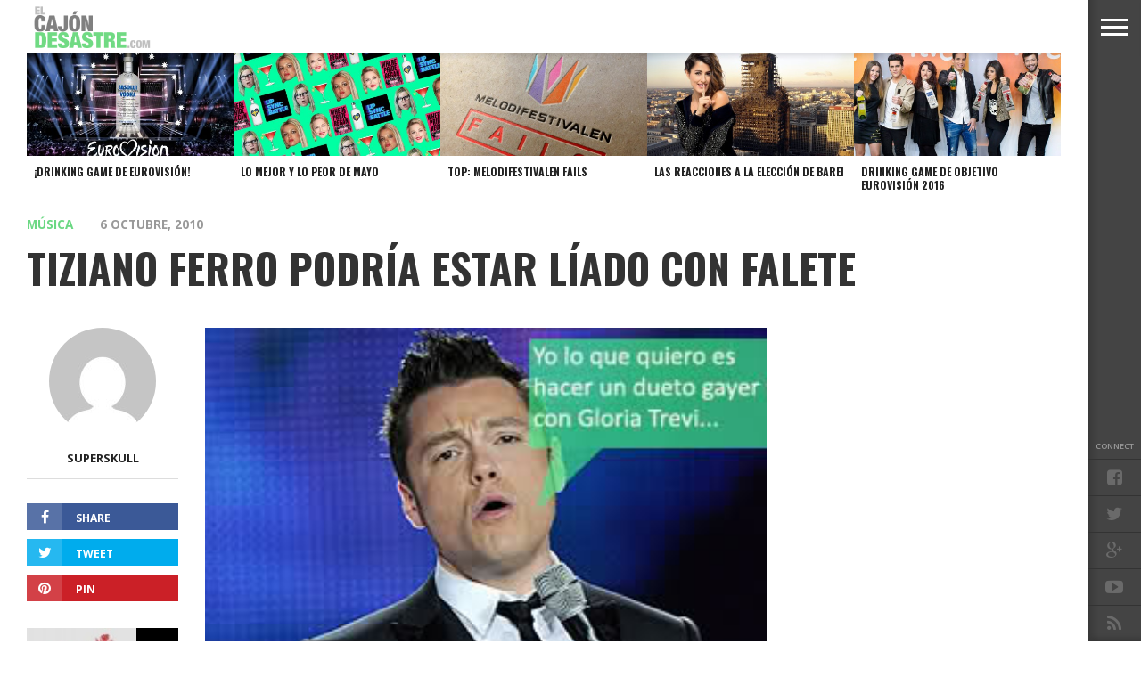

--- FILE ---
content_type: text/html; charset=UTF-8
request_url: http://www.elcajondesastre.com/tiziano-ferro-sale-del-armario/
body_size: 18766
content:
<!DOCTYPE html>
<html lang="es">
<head>
<script>
  (function(i,s,o,g,r,a,m){i['GoogleAnalyticsObject']=r;i[r]=i[r]||function(){
  (i[r].q=i[r].q||[]).push(arguments)},i[r].l=1*new Date();a=s.createElement(o),
  m=s.getElementsByTagName(o)[0];a.async=1;a.src=g;m.parentNode.insertBefore(a,m)
  })(window,document,'script','//www.google-analytics.com/analytics.js','ga');

  ga('create', 'UA-4472897-3', 'elcajondesastre.com');
  ga('send', 'pageview');

</script>
<meta charset="UTF-8" >
<meta content="yes" name="apple-mobile-web-app-capable" />
<meta name="viewport" id="viewport" content="width=device-width, initial-scale=1.0, maximum-scale=1.0, minimum-scale=1.0, user-scalable=no" />


<link rel="alternate" type="application/rss+xml" title="RSS 2.0" href="https://www.elcajondesastre.com/feed/" />
<link rel="alternate" type="text/xml" title="RSS .92" href="https://www.elcajondesastre.com/feed/rss/" />
<link rel="alternate" type="application/atom+xml" title="Atom 0.3" href="https://www.elcajondesastre.com/feed/atom/" />
<link rel="pingback" href="http://www.elcajondesastre.com/xmlrpc.php" />

<meta property="og:image" content="https://www.elcajondesastre.com/wp-content/uploads/2010/10/fnbcxs.jpg" />

<meta property="og:type" content="article" />
<meta property="og:description" content="Si tan solo se conocieran y saltaran las chispas de la pasión, por supuesto. Tras este sensacionalista titular (tan oportunista como el mismo Tiziano), queremos hacernos eco de que el one hit wonder intérprete de «Perdona» ha decidido hacerse un Ricky Martin y afirmar que después de tanto rollo, comparte condición sexual con Falete, José [&hellip;]" />
<link rel="author" href=""/>


<title>TIZIANO FERRO PODRÍA ESTAR LÍADO CON FALETE &#8211; El Cajón Desastre</title>
<meta name='robots' content='max-image-preview:large' />
	<style>img:is([sizes="auto" i], [sizes^="auto," i]) { contain-intrinsic-size: 3000px 1500px }</style>
	<link rel='dns-prefetch' href='//www.elcajondesastre.com' />
<link rel='dns-prefetch' href='//netdna.bootstrapcdn.com' />
<link rel='dns-prefetch' href='//fonts.googleapis.com' />
<link rel="alternate" type="application/rss+xml" title="El Cajón Desastre &raquo; Feed" href="https://www.elcajondesastre.com/feed/" />
<link rel="alternate" type="application/rss+xml" title="El Cajón Desastre &raquo; Feed de los comentarios" href="https://www.elcajondesastre.com/comments/feed/" />
<link rel="alternate" type="application/rss+xml" title="El Cajón Desastre &raquo; Comentario TIZIANO FERRO PODRÍA ESTAR LÍADO CON FALETE del feed" href="https://www.elcajondesastre.com/tiziano-ferro-sale-del-armario/feed/" />
<script type="text/javascript">
/* <![CDATA[ */
window._wpemojiSettings = {"baseUrl":"https:\/\/s.w.org\/images\/core\/emoji\/16.0.1\/72x72\/","ext":".png","svgUrl":"https:\/\/s.w.org\/images\/core\/emoji\/16.0.1\/svg\/","svgExt":".svg","source":{"concatemoji":"http:\/\/www.elcajondesastre.com\/wp-includes\/js\/wp-emoji-release.min.js?ver=6.8.3"}};
/*! This file is auto-generated */
!function(s,n){var o,i,e;function c(e){try{var t={supportTests:e,timestamp:(new Date).valueOf()};sessionStorage.setItem(o,JSON.stringify(t))}catch(e){}}function p(e,t,n){e.clearRect(0,0,e.canvas.width,e.canvas.height),e.fillText(t,0,0);var t=new Uint32Array(e.getImageData(0,0,e.canvas.width,e.canvas.height).data),a=(e.clearRect(0,0,e.canvas.width,e.canvas.height),e.fillText(n,0,0),new Uint32Array(e.getImageData(0,0,e.canvas.width,e.canvas.height).data));return t.every(function(e,t){return e===a[t]})}function u(e,t){e.clearRect(0,0,e.canvas.width,e.canvas.height),e.fillText(t,0,0);for(var n=e.getImageData(16,16,1,1),a=0;a<n.data.length;a++)if(0!==n.data[a])return!1;return!0}function f(e,t,n,a){switch(t){case"flag":return n(e,"\ud83c\udff3\ufe0f\u200d\u26a7\ufe0f","\ud83c\udff3\ufe0f\u200b\u26a7\ufe0f")?!1:!n(e,"\ud83c\udde8\ud83c\uddf6","\ud83c\udde8\u200b\ud83c\uddf6")&&!n(e,"\ud83c\udff4\udb40\udc67\udb40\udc62\udb40\udc65\udb40\udc6e\udb40\udc67\udb40\udc7f","\ud83c\udff4\u200b\udb40\udc67\u200b\udb40\udc62\u200b\udb40\udc65\u200b\udb40\udc6e\u200b\udb40\udc67\u200b\udb40\udc7f");case"emoji":return!a(e,"\ud83e\udedf")}return!1}function g(e,t,n,a){var r="undefined"!=typeof WorkerGlobalScope&&self instanceof WorkerGlobalScope?new OffscreenCanvas(300,150):s.createElement("canvas"),o=r.getContext("2d",{willReadFrequently:!0}),i=(o.textBaseline="top",o.font="600 32px Arial",{});return e.forEach(function(e){i[e]=t(o,e,n,a)}),i}function t(e){var t=s.createElement("script");t.src=e,t.defer=!0,s.head.appendChild(t)}"undefined"!=typeof Promise&&(o="wpEmojiSettingsSupports",i=["flag","emoji"],n.supports={everything:!0,everythingExceptFlag:!0},e=new Promise(function(e){s.addEventListener("DOMContentLoaded",e,{once:!0})}),new Promise(function(t){var n=function(){try{var e=JSON.parse(sessionStorage.getItem(o));if("object"==typeof e&&"number"==typeof e.timestamp&&(new Date).valueOf()<e.timestamp+604800&&"object"==typeof e.supportTests)return e.supportTests}catch(e){}return null}();if(!n){if("undefined"!=typeof Worker&&"undefined"!=typeof OffscreenCanvas&&"undefined"!=typeof URL&&URL.createObjectURL&&"undefined"!=typeof Blob)try{var e="postMessage("+g.toString()+"("+[JSON.stringify(i),f.toString(),p.toString(),u.toString()].join(",")+"));",a=new Blob([e],{type:"text/javascript"}),r=new Worker(URL.createObjectURL(a),{name:"wpTestEmojiSupports"});return void(r.onmessage=function(e){c(n=e.data),r.terminate(),t(n)})}catch(e){}c(n=g(i,f,p,u))}t(n)}).then(function(e){for(var t in e)n.supports[t]=e[t],n.supports.everything=n.supports.everything&&n.supports[t],"flag"!==t&&(n.supports.everythingExceptFlag=n.supports.everythingExceptFlag&&n.supports[t]);n.supports.everythingExceptFlag=n.supports.everythingExceptFlag&&!n.supports.flag,n.DOMReady=!1,n.readyCallback=function(){n.DOMReady=!0}}).then(function(){return e}).then(function(){var e;n.supports.everything||(n.readyCallback(),(e=n.source||{}).concatemoji?t(e.concatemoji):e.wpemoji&&e.twemoji&&(t(e.twemoji),t(e.wpemoji)))}))}((window,document),window._wpemojiSettings);
/* ]]> */
</script>
<style id='wp-emoji-styles-inline-css' type='text/css'>

	img.wp-smiley, img.emoji {
		display: inline !important;
		border: none !important;
		box-shadow: none !important;
		height: 1em !important;
		width: 1em !important;
		margin: 0 0.07em !important;
		vertical-align: -0.1em !important;
		background: none !important;
		padding: 0 !important;
	}
</style>
<link rel='stylesheet' id='wp-block-library-css' href='http://www.elcajondesastre.com/wp-includes/css/dist/block-library/style.min.css?ver=6.8.3' type='text/css' media='all' />
<style id='classic-theme-styles-inline-css' type='text/css'>
/*! This file is auto-generated */
.wp-block-button__link{color:#fff;background-color:#32373c;border-radius:9999px;box-shadow:none;text-decoration:none;padding:calc(.667em + 2px) calc(1.333em + 2px);font-size:1.125em}.wp-block-file__button{background:#32373c;color:#fff;text-decoration:none}
</style>
<style id='global-styles-inline-css' type='text/css'>
:root{--wp--preset--aspect-ratio--square: 1;--wp--preset--aspect-ratio--4-3: 4/3;--wp--preset--aspect-ratio--3-4: 3/4;--wp--preset--aspect-ratio--3-2: 3/2;--wp--preset--aspect-ratio--2-3: 2/3;--wp--preset--aspect-ratio--16-9: 16/9;--wp--preset--aspect-ratio--9-16: 9/16;--wp--preset--color--black: #000000;--wp--preset--color--cyan-bluish-gray: #abb8c3;--wp--preset--color--white: #ffffff;--wp--preset--color--pale-pink: #f78da7;--wp--preset--color--vivid-red: #cf2e2e;--wp--preset--color--luminous-vivid-orange: #ff6900;--wp--preset--color--luminous-vivid-amber: #fcb900;--wp--preset--color--light-green-cyan: #7bdcb5;--wp--preset--color--vivid-green-cyan: #00d084;--wp--preset--color--pale-cyan-blue: #8ed1fc;--wp--preset--color--vivid-cyan-blue: #0693e3;--wp--preset--color--vivid-purple: #9b51e0;--wp--preset--gradient--vivid-cyan-blue-to-vivid-purple: linear-gradient(135deg,rgba(6,147,227,1) 0%,rgb(155,81,224) 100%);--wp--preset--gradient--light-green-cyan-to-vivid-green-cyan: linear-gradient(135deg,rgb(122,220,180) 0%,rgb(0,208,130) 100%);--wp--preset--gradient--luminous-vivid-amber-to-luminous-vivid-orange: linear-gradient(135deg,rgba(252,185,0,1) 0%,rgba(255,105,0,1) 100%);--wp--preset--gradient--luminous-vivid-orange-to-vivid-red: linear-gradient(135deg,rgba(255,105,0,1) 0%,rgb(207,46,46) 100%);--wp--preset--gradient--very-light-gray-to-cyan-bluish-gray: linear-gradient(135deg,rgb(238,238,238) 0%,rgb(169,184,195) 100%);--wp--preset--gradient--cool-to-warm-spectrum: linear-gradient(135deg,rgb(74,234,220) 0%,rgb(151,120,209) 20%,rgb(207,42,186) 40%,rgb(238,44,130) 60%,rgb(251,105,98) 80%,rgb(254,248,76) 100%);--wp--preset--gradient--blush-light-purple: linear-gradient(135deg,rgb(255,206,236) 0%,rgb(152,150,240) 100%);--wp--preset--gradient--blush-bordeaux: linear-gradient(135deg,rgb(254,205,165) 0%,rgb(254,45,45) 50%,rgb(107,0,62) 100%);--wp--preset--gradient--luminous-dusk: linear-gradient(135deg,rgb(255,203,112) 0%,rgb(199,81,192) 50%,rgb(65,88,208) 100%);--wp--preset--gradient--pale-ocean: linear-gradient(135deg,rgb(255,245,203) 0%,rgb(182,227,212) 50%,rgb(51,167,181) 100%);--wp--preset--gradient--electric-grass: linear-gradient(135deg,rgb(202,248,128) 0%,rgb(113,206,126) 100%);--wp--preset--gradient--midnight: linear-gradient(135deg,rgb(2,3,129) 0%,rgb(40,116,252) 100%);--wp--preset--font-size--small: 13px;--wp--preset--font-size--medium: 20px;--wp--preset--font-size--large: 36px;--wp--preset--font-size--x-large: 42px;--wp--preset--spacing--20: 0.44rem;--wp--preset--spacing--30: 0.67rem;--wp--preset--spacing--40: 1rem;--wp--preset--spacing--50: 1.5rem;--wp--preset--spacing--60: 2.25rem;--wp--preset--spacing--70: 3.38rem;--wp--preset--spacing--80: 5.06rem;--wp--preset--shadow--natural: 6px 6px 9px rgba(0, 0, 0, 0.2);--wp--preset--shadow--deep: 12px 12px 50px rgba(0, 0, 0, 0.4);--wp--preset--shadow--sharp: 6px 6px 0px rgba(0, 0, 0, 0.2);--wp--preset--shadow--outlined: 6px 6px 0px -3px rgba(255, 255, 255, 1), 6px 6px rgba(0, 0, 0, 1);--wp--preset--shadow--crisp: 6px 6px 0px rgba(0, 0, 0, 1);}:where(.is-layout-flex){gap: 0.5em;}:where(.is-layout-grid){gap: 0.5em;}body .is-layout-flex{display: flex;}.is-layout-flex{flex-wrap: wrap;align-items: center;}.is-layout-flex > :is(*, div){margin: 0;}body .is-layout-grid{display: grid;}.is-layout-grid > :is(*, div){margin: 0;}:where(.wp-block-columns.is-layout-flex){gap: 2em;}:where(.wp-block-columns.is-layout-grid){gap: 2em;}:where(.wp-block-post-template.is-layout-flex){gap: 1.25em;}:where(.wp-block-post-template.is-layout-grid){gap: 1.25em;}.has-black-color{color: var(--wp--preset--color--black) !important;}.has-cyan-bluish-gray-color{color: var(--wp--preset--color--cyan-bluish-gray) !important;}.has-white-color{color: var(--wp--preset--color--white) !important;}.has-pale-pink-color{color: var(--wp--preset--color--pale-pink) !important;}.has-vivid-red-color{color: var(--wp--preset--color--vivid-red) !important;}.has-luminous-vivid-orange-color{color: var(--wp--preset--color--luminous-vivid-orange) !important;}.has-luminous-vivid-amber-color{color: var(--wp--preset--color--luminous-vivid-amber) !important;}.has-light-green-cyan-color{color: var(--wp--preset--color--light-green-cyan) !important;}.has-vivid-green-cyan-color{color: var(--wp--preset--color--vivid-green-cyan) !important;}.has-pale-cyan-blue-color{color: var(--wp--preset--color--pale-cyan-blue) !important;}.has-vivid-cyan-blue-color{color: var(--wp--preset--color--vivid-cyan-blue) !important;}.has-vivid-purple-color{color: var(--wp--preset--color--vivid-purple) !important;}.has-black-background-color{background-color: var(--wp--preset--color--black) !important;}.has-cyan-bluish-gray-background-color{background-color: var(--wp--preset--color--cyan-bluish-gray) !important;}.has-white-background-color{background-color: var(--wp--preset--color--white) !important;}.has-pale-pink-background-color{background-color: var(--wp--preset--color--pale-pink) !important;}.has-vivid-red-background-color{background-color: var(--wp--preset--color--vivid-red) !important;}.has-luminous-vivid-orange-background-color{background-color: var(--wp--preset--color--luminous-vivid-orange) !important;}.has-luminous-vivid-amber-background-color{background-color: var(--wp--preset--color--luminous-vivid-amber) !important;}.has-light-green-cyan-background-color{background-color: var(--wp--preset--color--light-green-cyan) !important;}.has-vivid-green-cyan-background-color{background-color: var(--wp--preset--color--vivid-green-cyan) !important;}.has-pale-cyan-blue-background-color{background-color: var(--wp--preset--color--pale-cyan-blue) !important;}.has-vivid-cyan-blue-background-color{background-color: var(--wp--preset--color--vivid-cyan-blue) !important;}.has-vivid-purple-background-color{background-color: var(--wp--preset--color--vivid-purple) !important;}.has-black-border-color{border-color: var(--wp--preset--color--black) !important;}.has-cyan-bluish-gray-border-color{border-color: var(--wp--preset--color--cyan-bluish-gray) !important;}.has-white-border-color{border-color: var(--wp--preset--color--white) !important;}.has-pale-pink-border-color{border-color: var(--wp--preset--color--pale-pink) !important;}.has-vivid-red-border-color{border-color: var(--wp--preset--color--vivid-red) !important;}.has-luminous-vivid-orange-border-color{border-color: var(--wp--preset--color--luminous-vivid-orange) !important;}.has-luminous-vivid-amber-border-color{border-color: var(--wp--preset--color--luminous-vivid-amber) !important;}.has-light-green-cyan-border-color{border-color: var(--wp--preset--color--light-green-cyan) !important;}.has-vivid-green-cyan-border-color{border-color: var(--wp--preset--color--vivid-green-cyan) !important;}.has-pale-cyan-blue-border-color{border-color: var(--wp--preset--color--pale-cyan-blue) !important;}.has-vivid-cyan-blue-border-color{border-color: var(--wp--preset--color--vivid-cyan-blue) !important;}.has-vivid-purple-border-color{border-color: var(--wp--preset--color--vivid-purple) !important;}.has-vivid-cyan-blue-to-vivid-purple-gradient-background{background: var(--wp--preset--gradient--vivid-cyan-blue-to-vivid-purple) !important;}.has-light-green-cyan-to-vivid-green-cyan-gradient-background{background: var(--wp--preset--gradient--light-green-cyan-to-vivid-green-cyan) !important;}.has-luminous-vivid-amber-to-luminous-vivid-orange-gradient-background{background: var(--wp--preset--gradient--luminous-vivid-amber-to-luminous-vivid-orange) !important;}.has-luminous-vivid-orange-to-vivid-red-gradient-background{background: var(--wp--preset--gradient--luminous-vivid-orange-to-vivid-red) !important;}.has-very-light-gray-to-cyan-bluish-gray-gradient-background{background: var(--wp--preset--gradient--very-light-gray-to-cyan-bluish-gray) !important;}.has-cool-to-warm-spectrum-gradient-background{background: var(--wp--preset--gradient--cool-to-warm-spectrum) !important;}.has-blush-light-purple-gradient-background{background: var(--wp--preset--gradient--blush-light-purple) !important;}.has-blush-bordeaux-gradient-background{background: var(--wp--preset--gradient--blush-bordeaux) !important;}.has-luminous-dusk-gradient-background{background: var(--wp--preset--gradient--luminous-dusk) !important;}.has-pale-ocean-gradient-background{background: var(--wp--preset--gradient--pale-ocean) !important;}.has-electric-grass-gradient-background{background: var(--wp--preset--gradient--electric-grass) !important;}.has-midnight-gradient-background{background: var(--wp--preset--gradient--midnight) !important;}.has-small-font-size{font-size: var(--wp--preset--font-size--small) !important;}.has-medium-font-size{font-size: var(--wp--preset--font-size--medium) !important;}.has-large-font-size{font-size: var(--wp--preset--font-size--large) !important;}.has-x-large-font-size{font-size: var(--wp--preset--font-size--x-large) !important;}
:where(.wp-block-post-template.is-layout-flex){gap: 1.25em;}:where(.wp-block-post-template.is-layout-grid){gap: 1.25em;}
:where(.wp-block-columns.is-layout-flex){gap: 2em;}:where(.wp-block-columns.is-layout-grid){gap: 2em;}
:root :where(.wp-block-pullquote){font-size: 1.5em;line-height: 1.6;}
</style>
<link rel='stylesheet' id='reset-css' href='http://www.elcajondesastre.com/wp-content/themes/devoe/css/reset.css?ver=6.8.3' type='text/css' media='all' />
<link rel='stylesheet' id='mvp-fontawesome-css' href='//netdna.bootstrapcdn.com/font-awesome/4.4.0/css/font-awesome.css?ver=6.8.3' type='text/css' media='all' />
<link rel='stylesheet' id='mvp-style-css' href='http://www.elcajondesastre.com/wp-content/themes/devoe/style.css?ver=6.8.3' type='text/css' media='all' />
<!--[if lt IE 10]>
<link rel='stylesheet' id='iecss-css' href='http://www.elcajondesastre.com/wp-content/themes/devoe/css/iecss.css?ver=6.8.3' type='text/css' media='all' />
<![endif]-->
<link rel='stylesheet' id='media-queries-css' href='http://www.elcajondesastre.com/wp-content/themes/devoe/css/media-queries.css?ver=6.8.3' type='text/css' media='all' />
<link rel='stylesheet' id='googlefonts-css' href='//fonts.googleapis.com/css?family=Oswald:400,700|Open+Sans:300,400,600,700,800' type='text/css' media='screen' />
<link rel='stylesheet' id='studio-fonts-css' href='//fonts.googleapis.com/css?family=Oswald%3A400%2C700%7COpen%2BSans%3A300%2C400%2C600%2C700%2C800%26subset%3Dlatin%2Clatin-ext&#038;ver=1.0.0' type='text/css' media='all' />
<script type="text/javascript" src="http://www.elcajondesastre.com/wp-includes/js/jquery/jquery.min.js?ver=3.7.1" id="jquery-core-js"></script>
<script type="text/javascript" src="http://www.elcajondesastre.com/wp-includes/js/jquery/jquery-migrate.min.js?ver=3.4.1" id="jquery-migrate-js"></script>
<link rel="https://api.w.org/" href="https://www.elcajondesastre.com/wp-json/" /><link rel="alternate" title="JSON" type="application/json" href="https://www.elcajondesastre.com/wp-json/wp/v2/posts/544" /><link rel="EditURI" type="application/rsd+xml" title="RSD" href="https://www.elcajondesastre.com/xmlrpc.php?rsd" />
<meta name="generator" content="WordPress 6.8.3" />
<link rel="canonical" href="https://www.elcajondesastre.com/tiziano-ferro-sale-del-armario/" />
<link rel='shortlink' href='https://www.elcajondesastre.com/?p=544' />
<link rel="alternate" title="oEmbed (JSON)" type="application/json+oembed" href="https://www.elcajondesastre.com/wp-json/oembed/1.0/embed?url=https%3A%2F%2Fwww.elcajondesastre.com%2Ftiziano-ferro-sale-del-armario%2F" />
<link rel="alternate" title="oEmbed (XML)" type="text/xml+oembed" href="https://www.elcajondesastre.com/wp-json/oembed/1.0/embed?url=https%3A%2F%2Fwww.elcajondesastre.com%2Ftiziano-ferro-sale-del-armario%2F&#038;format=xml" />

<style type='text/css'>

@import url(//fonts.googleapis.com/css?family=Oswald:100,200,300,400,500,600,700,800,900|Oswald:100,200,300,400,500,600,700,800,900|Oswald:100,200,300,400,400italic,500,600,700,700italic,800,900|Open+Sans:100,200,300,400,400italic,500,600,700,700italic,800,900|Oswald:100,200,300,400,500,600,700,800,900&subset=latin,latin-ext,cyrillic,cyrillic-ext,greek-ext,greek,vietnamese);

a,
a:visited {
	color: #6bd883;
	}

.horz-list-head,
span.related-head,
span.post-header {
	background: #222222;
	}

.woocommerce .widget_price_filter .price_slider_wrapper .ui-widget-content {
	background-color: #222222;
	}

.horz-list-head:after {
	border-color: transparent transparent transparent #222222;
	}

h4.post-header {
	border-bottom: 1px solid #222222;
	}

span.post-header:after {
	border-color: #222222 transparent transparent transparent;
	}

span.post-cat a,
span.archive-list-cat,
span.post-tags-header,
.woocommerce .star-rating span,
.post-tags a:hover {
	color: #6bd883;
	}

.woocommerce .widget_price_filter .ui-slider .ui-slider-range,
.woocommerce .widget_price_filter .ui-slider .ui-slider-handle {
	background-color: #6bd883;
	}

.comment-reply a,
.feat-video {
	background: #6bd883;
	}

.woocommerce span.onsale,
.woocommerce #respond input#submit.alt,
.woocommerce a.button.alt,
.woocommerce button.button.alt,
.woocommerce input.button.alt,
.woocommerce #respond input#submit.alt:hover,
.woocommerce a.button.alt:hover,
.woocommerce button.button.alt:hover,
.woocommerce input.button.alt:hover {
	background-color: #6bd883;
	}

.feat-gallery {
	background: #6bd883;
	}

#main-nav-wrap {
	background: #ffffff;
	}

#main-nav-right ul.feat-trend-list li.trend-item a,
.small-nav-wrap ul li a {
	color: #797979;
	}

@media screen and (max-width: 599px) {
.fly-but-wrap span {
	background: #797979;
	}

.fly-but-wrap {
	background: #ffffff;
	}
}

.head-right-wrap ul.feat-trend-list li.trend-item a,
.horz-list-text h2,
.archive-list-text a,
span.author-name a,
.prev-next-text,
.head-latest-text h2,
h2.author-list-head a {
	color: #222222;
	}

.feat-main-top-text h2,
.feat-main-sub-text h2,
.feat-wide-text h2,
.feat-main2-text h2,
#woo-content h1.page-title,
.woocommerce div.product .product_title,
.woocommerce ul.products li.product h3 {
	font-family: 'Oswald', sans-serif;
	}

.head-latest-text h2,
ul.feat-trend-list li.trend-item a,
.horz-list-text h2,
.archive-list-text a,
.prev-next-text,
h1.post-title,
.content-main blockquote p,
.woocommerce ul.product_list_widget span.product-title,
.woocommerce ul.product_list_widget li a,
.woocommerce .related h2,
.woocommerce div.product .woocommerce-tabs .panel h2,
.feat-sub2-text a,.content-main h1,
.content-main h2,
.content-main h3,
.content-main h4,
.content-main h5,
.content-main h6,
h2.author-list-head {
	font-family: 'Oswald', sans-serif;
	}

span.related-head,
h1.cat-head,
span.cat-head-mobi,
span.head-latest-head,
ul.feat-trend-list li.trend-head,
h3.home-widget-head,
.horz-list-head h3,
span.post-header {
	font-family: 'Oswald', sans-serif;
	}

.head-latest-text p,
.archive-list-text p,
.feat-main-top-text p,
.feat-wide-text p,
span.post-excerpt p,
.content-main,
.author-page-text p,
#post-404,
.foot-widget,
.feat-main2-text p {
	font-family: 'Open Sans', sans-serif;
	}

nav.main-menu ul li a,
.small-nav-wrap ul li a,
.foot-menu ul.menu li a {
	font-family: 'Oswald', sans-serif;
	}

ul.head-latest-list li:hover .head-latest-text h2,
ul.feat-trend-list li.trend-item a:hover,
ul.horz-list li:hover .horz-list-text h2,
#main-nav-right ul.feat-trend-list li.trend-item a:hover,
.small-nav-wrap ul li a:hover,
.archive-list-text a:hover,
#foot-wrap a:hover,
.prev-next-item:hover .prev-next-text,
ul.author-social li a:hover,
span.author-name a:hover,
.woocommerce .sidebar-widget a:hover,
h2.author-list-head a:hover,
span.post-cat a:hover,
nav.main-menu ul li a:hover,
a:hover {
	color: #6bd883;
	}

</style>
	
<style type="text/css">



.post-info-left {
	padding-top: 197px;
	}

.post-info-left-top {
	margin-top: -197px;
	}


.single .archive-list-out,
.single .archive-list-in {
	margin-right: 0;
	}

.feat-sub-out,
.feat-sub-in {
	margin-right: 0;
	}

.feat-main-sub {
	margin-left: 1.48075024679%; /* 15px / 1013px */
	width: 32.3461665021%; /* 327.66px / 1013px */
	}

.feat-main-sub:first-child {
	margin-left: 0;
	}

.page .post-body-out,
.page .post-body-in {
	margin-left: 0;
	overflow: visible;
	}

@media screen and (max-width: 1002px) {
#foot-wrap {
	margin-bottom: 55px;
	}
}



@media screen and (min-width: 1601px) {
#head-main-top {
	height: 900px !important;
	}
}

@media screen and (min-width: 1003px) {
#head-main-top {
	height: 100%;
	}

.category #head-main-top {
	height: auto;
	}
}

@media screen and (max-width: 479px) {
	#main-nav-wrap {
		top: 0 !important;
		}

	header {
		height: 60px;
		}
}



@media screen and (max-width: 1249px) and (min-width: 1099px) {
.feat-mobi .head-latest-text h2 {
	font-size: 1.2rem;
	}
.head-latest-wrap {
	height: 615px;
	}
.category .head-latest-wrap {
	height: 697px;
	}
.feat-mobi ul.head-latest-list {
	margin-bottom: 0;
	}
}

@media screen and (max-width: 1099px) and (min-width: 1004px) {
.feat-mobi .head-latest-text h2 {
	font-size: 1.2rem;
	}
.head-latest-wrap {
	height: 615px;
	}
.category .head-latest-wrap {
	height: 697px;
	}
.feat-mobi ul.head-latest-list {
	margin-bottom: 0;
	}
}

@media screen and (max-width: 1003px) and (min-width: 900px) {
.feat-mobi .head-latest-text h2 {
	font-size: .9rem;
	}
.head-latest-wrap {
	height: 615px;
	}
.category .head-latest-wrap {
	height: 697px;
	}
.feat-mobi ul.head-latest-list {
	margin-bottom: 0;
	}
}

@media screen and (max-width: 899px) and (min-width: 768px) {
.feat-mobi .head-latest-text h2 {
	font-size: .9rem;
	}
.head-latest-wrap {
	height: 615px;
	}
.category .head-latest-wrap {
	height: 697px;
	}
.feat-mobi ul.head-latest-list {
	margin-bottom: 0;
	}
}


</style>

<style type="text/css">
.content-main iframe {
width: 100%;
}</style>

<style type="text/css">.recentcomments a{display:inline !important;padding:0 !important;margin:0 !important;}</style>
</head>

<body class="wp-singular post-template-default single single-post postid-544 single-format-standard wp-theme-devoe">

<div id="site">
<div class="fly-but-wrap">
	<span></span>
	<span></span>
	<span></span>
	<span></span>
</div><!--fly-but-wrap-->
<div id="fly-wrap">
		<div class="fly-bottom-wrap">
			<span class="fly-soc-head left relative">Connect</span>
			<ul class="fly-bottom-soc left relative">
									<a href="http://www.facebook.com/elcajondesastre" alt="Facebook" target="_blank">
						<li class="fb-soc">
							<i class="fa fa-facebook-square fa-2"></i>
						</li>
					</a>
													<a href="http://www.twitter.com/elcajondesastre" alt="Twitter" target="_blank">
						<li class="twit-soc">
							<i class="fa fa-twitter fa-2"></i>
						</li>
					</a>
																					<a href="https://plus.google.com/+Elcajondesastre" alt="Google Plus" target="_blank">
						<li class="goog-soc">
							<i class="fa fa-google-plus fa-2"></i>
						</li>
					</a>
													<a href="https://www.youtube.com/channel/UCz8iYkHkWav63Ywq2FKNY7g" alt="Youtube" target="_blank">
						<li class="yt-soc">
							<i class="fa fa-youtube-play fa-2"></i>
						</li>
					</a>
																					<a href="https://www.elcajondesastre.com/feed/rss/" target="_blank">
						<li class="rss-soc">
							<i class="fa fa-rss fa-2"></i>
						</li>
					</a>
							</ul>
			<div class="fly-to-top back-to-top left relative">
				<i class="fa fa-angle-up fa-3"></i>
				<span class="to-top-text">To Top</span>
			</div><!--fly-to-top-->
		</div><!--fly-bottom-wrap-->
		<div class="fly-search-out">
			<div class="fly-search-in">
				<div class="fly-but-search left relative">
					<form method="get" id="searchform" action="https://www.elcajondesastre.com/">
	<input type="text" name="s" id="s" value="Type search term and press enter" onfocus='if (this.value == "Type search term and press enter") { this.value = ""; }' onblur='if (this.value == "") { this.value = "Type search term and press enter"; }' />
	<input type="hidden" id="searchsubmit" value="Search" />
</form>				</div><!--fly-but-search-->
			</div><!--fly-search-in-->
		</div><!--fly-search-out-->
		<div id="fly-menu-wrap">
				<div class="fly-menu-out">
					<div class="fly-menu-in">
						<nav class="main-menu left relative">
							<div class="menu-menu-container"><ul id="menu-menu" class="menu"><li id="menu-item-20631" class="menu-item menu-item-type-taxonomy menu-item-object-category current-post-ancestor current-menu-parent current-post-parent menu-item-20631"><a href="https://www.elcajondesastre.com/category/musica/">Música</a></li>
<li id="menu-item-20633" class="menu-item menu-item-type-taxonomy menu-item-object-category menu-item-20633"><a href="https://www.elcajondesastre.com/category/television/">Televisión</a></li>
<li id="menu-item-20635" class="menu-item menu-item-type-taxonomy menu-item-object-category menu-item-20635"><a href="https://www.elcajondesastre.com/category/politica/">Política</a></li>
<li id="menu-item-20632" class="menu-item menu-item-type-taxonomy menu-item-object-category menu-item-20632"><a href="https://www.elcajondesastre.com/category/actualidad/">Actualidad</a></li>
<li id="menu-item-20634" class="menu-item menu-item-type-taxonomy menu-item-object-category menu-item-20634"><a href="https://www.elcajondesastre.com/category/eurovision/">Eurovisión</a></li>
</ul></div>						</nav>
					</div><!--fly-menu-in-->
				</div><!--fly-menu-out-->
		</div><!--fly-menu-wrap-->
</div><!--fly-wrap-->	<div id="site-out">
		<div id="site-in">
		</div><!--site-in-->
		<div id="site-fixed">
	<header>
		<div id="main-nav-wrap">
			<div class="main-nav-out">
				<div class="main-nav-in">
					<div id="main-nav-contain" class="relative">
						<div class="main-nav-contain-out">
							<div id="main-nav-logo" class="left relative">
																	<a itemprop="url" href="https://www.elcajondesastre.com"><img src="http://elcajondesastre.com/2014/wp-content/uploads/2015/06/elcajondesastre_n3.png" alt="El Cajón Desastre" /></a>
																							</div><!--main-nav-logo-->
							<div class="main-nav-contain-in">
								<div id="main-nav-right" class="left relative">
																			<div class="feat-trend-wrap left relative">
	<ul class="feat-trend-list">
		<li class="trend-head"></li>
			</ul>
</div><!--feat-trend-wrap-->																	</div><!--main-nav-right-->
							</div><!--main-nav-contain-in-->
						</div><!--main-nav-contain-out-->
					</div><!--main-nav-contain-->
				</div><!--main-nav-in-->
			</div><!--main-nav-out-->
		</div><!--main-nav-wrap-->
	</header>
	<div id="content-out" class="relative">
		<div id="content-in" class="relative">
														<div class="sec-marg-out relative">
					<div class="sec-marg-in">
						<div id="top-posts-wrap" class="left relative">
							<div class="horz-list-wrap left relative">
								<ul class="horz-list left relative">
																			<li>
											<a href="https://www.elcajondesastre.com/drinking-game-de-eurovision-2016/">
																							<div class="horz-list-img left relative">
													<img width="450" height="270" src="https://www.elcajondesastre.com/wp-content/uploads/2016/05/drinking-game-eurovision-2016-450x270.jpg" class="attachment-medium-thumb size-medium-thumb wp-post-image" alt="" decoding="async" loading="lazy" srcset="https://www.elcajondesastre.com/wp-content/uploads/2016/05/drinking-game-eurovision-2016-450x270.jpg 450w, https://www.elcajondesastre.com/wp-content/uploads/2016/05/drinking-game-eurovision-2016-1000x600.jpg 1000w, https://www.elcajondesastre.com/wp-content/uploads/2016/05/drinking-game-eurovision-2016-150x90.jpg 150w" sizes="auto, (max-width: 450px) 100vw, 450px" />												</div><!--horz-list-img-->
																						<div class="horz-list-text left relative">
												<h2>¡Drinking Game de Eurovisión!</h2>
											</div><!--horz-list-text-->
											</a>
										</li>
																			<li>
											<a href="https://www.elcajondesastre.com/lo-mejor-y-lo-peor-de-mayo-3/">
																							<div class="horz-list-img left relative">
													<img width="450" height="270" src="https://www.elcajondesastre.com/wp-content/uploads/2016/05/lo-mejor-y-lo-peor-Mayo-450x270.jpg" class="attachment-medium-thumb size-medium-thumb wp-post-image" alt="" decoding="async" loading="lazy" srcset="https://www.elcajondesastre.com/wp-content/uploads/2016/05/lo-mejor-y-lo-peor-Mayo-450x270.jpg 450w, https://www.elcajondesastre.com/wp-content/uploads/2016/05/lo-mejor-y-lo-peor-Mayo-700x420.jpg 700w, https://www.elcajondesastre.com/wp-content/uploads/2016/05/lo-mejor-y-lo-peor-Mayo-768x461.jpg 768w, https://www.elcajondesastre.com/wp-content/uploads/2016/05/lo-mejor-y-lo-peor-Mayo-150x90.jpg 150w, https://www.elcajondesastre.com/wp-content/uploads/2016/05/lo-mejor-y-lo-peor-Mayo.jpg 1000w" sizes="auto, (max-width: 450px) 100vw, 450px" />												</div><!--horz-list-img-->
																						<div class="horz-list-text left relative">
												<h2>Lo mejor y lo peor de Mayo</h2>
											</div><!--horz-list-text-->
											</a>
										</li>
																			<li>
											<a href="https://www.elcajondesastre.com/melodifestivalen-fails/">
																							<div class="horz-list-img left relative">
													<img width="450" height="270" src="https://www.elcajondesastre.com/wp-content/uploads/2016/03/MELODIFESTIVALEN-FAILS-450x270.jpg" class="attachment-medium-thumb size-medium-thumb wp-post-image" alt="" decoding="async" loading="lazy" srcset="https://www.elcajondesastre.com/wp-content/uploads/2016/03/MELODIFESTIVALEN-FAILS-450x270.jpg 450w, https://www.elcajondesastre.com/wp-content/uploads/2016/03/MELODIFESTIVALEN-FAILS-1000x600.jpg 1000w, https://www.elcajondesastre.com/wp-content/uploads/2016/03/MELODIFESTIVALEN-FAILS-150x90.jpg 150w" sizes="auto, (max-width: 450px) 100vw, 450px" />												</div><!--horz-list-img-->
																						<div class="horz-list-text left relative">
												<h2>TOP: MELODIFESTIVALEN FAILS</h2>
											</div><!--horz-list-text-->
											</a>
										</li>
																			<li>
											<a href="https://www.elcajondesastre.com/las-reacciones-a-la-eleccion-de-barei/">
																							<div class="horz-list-img left relative">
													<img width="450" height="270" src="https://www.elcajondesastre.com/wp-content/uploads/2016/02/barei-windsor-450x270.jpg" class="attachment-medium-thumb size-medium-thumb wp-post-image" alt="" decoding="async" loading="lazy" srcset="https://www.elcajondesastre.com/wp-content/uploads/2016/02/barei-windsor-450x270.jpg 450w, https://www.elcajondesastre.com/wp-content/uploads/2016/02/barei-windsor-700x420.jpg 700w, https://www.elcajondesastre.com/wp-content/uploads/2016/02/barei-windsor-768x461.jpg 768w, https://www.elcajondesastre.com/wp-content/uploads/2016/02/barei-windsor-1024x615.jpg 1024w, https://www.elcajondesastre.com/wp-content/uploads/2016/02/barei-windsor-1000x600.jpg 1000w, https://www.elcajondesastre.com/wp-content/uploads/2016/02/barei-windsor-150x90.jpg 150w, https://www.elcajondesastre.com/wp-content/uploads/2016/02/barei-windsor.jpg 1968w" sizes="auto, (max-width: 450px) 100vw, 450px" />												</div><!--horz-list-img-->
																						<div class="horz-list-text left relative">
												<h2>Las reacciones a la elección de Barei</h2>
											</div><!--horz-list-text-->
											</a>
										</li>
																			<li>
											<a href="https://www.elcajondesastre.com/drinking-game-objetivo-eurovision-2016/">
																							<div class="horz-list-img left relative">
													<img width="450" height="270" src="https://www.elcajondesastre.com/wp-content/uploads/2016/02/candidatos-objetivo-eurovision-2016-450x270.jpg" class="attachment-medium-thumb size-medium-thumb wp-post-image" alt="" decoding="async" loading="lazy" srcset="https://www.elcajondesastre.com/wp-content/uploads/2016/02/candidatos-objetivo-eurovision-2016-450x270.jpg 450w, https://www.elcajondesastre.com/wp-content/uploads/2016/02/candidatos-objetivo-eurovision-2016-150x90.jpg 150w" sizes="auto, (max-width: 450px) 100vw, 450px" />												</div><!--horz-list-img-->
																						<div class="horz-list-text left relative">
												<h2>Drinking Game de Objetivo Eurovisión 2016</h2>
											</div><!--horz-list-text-->
											</a>
										</li>
																	</ul>
							</div><!--horz-list-wrap-->
						</div><!--top-posts-wrap-->
					</div><!--sec-marg-in-->
				</div><!--sec-marg-out-->
										<div id="main-content-wrap" class="left relative">
				<div id="main-content-contain" class="left relative infinite-content">
					<div id="content-wrap" class="left relative"  itemscope itemtype="http://schema.org/Article">
<div class="sec-marg-out4 relative">
	<div class="sec-marg-in4">
					<article class="post-544 post type-post status-publish format-standard has-post-thumbnail hentry category-musica tag-club-del-pepino tag-gayer tag-mariquitis tag-tiziano-ferro">
						<div id="post-header" class="left relative">
							<div class="sec-marg-out relative">
								<div class="sec-marg-in">
									<div class="post-info-top left relative">
										<span class="post-cat"><a href="https://www.elcajondesastre.com/category/musica/">Música</a></span><span class="post-date"><time class="post-date updated" itemprop="datePublished" datetime="2010-10-06" pubdate>6 octubre, 2010</time></span>
									</div><!--post-info-top-->
									<h1 class="post-title left" itemprop="name headline">TIZIANO FERRO PODRÍA ESTAR LÍADO CON FALETE</h1>
																	</div><!--sec-marg-in-->
							</div><!--sec-marg-out-->
						</div><!--post-header-->
						<div id="post-area" class="left relative">
							<div class="post-body-out">
																<div class="post-info-left left relative">
									<div class="sec-marg-out relative">
										<div class="sec-marg-in">
									<div class="post-info-left-top left relative">
																					<div class="author-info left relative">
												<div class="author-img left relative">
													<img alt='' src='https://secure.gravatar.com/avatar/7f2ae1a2ac3401628809961d946b0a9e2d2243054f58128de4f75934a13eaff9?s=120&#038;d=mm&#038;r=x' srcset='https://secure.gravatar.com/avatar/7f2ae1a2ac3401628809961d946b0a9e2d2243054f58128de4f75934a13eaff9?s=240&#038;d=mm&#038;r=x 2x' class='avatar avatar-120 photo' height='120' width='120' decoding='async'/>												</div><!--author-img-->
												<span class="author-name vcard fn" itemprop="author"><a href="https://www.elcajondesastre.com/author/superskull/" title="Entradas de Superskull" rel="author">Superskull</a></span>
											</div><!--author-info-->
																																					
																			</div><!--post-info-left-top-->
									<div class="post-info-left-bot left relative">
																	<div class="post-soc-out">
									<div class="post-soc-in">
										<div class="post-soc-share left relative">
											<div class="soc-count-mobi">
																		
											</div><!--soc-count-mobi-->
											<a href="#" onclick="window.open('http://www.facebook.com/sharer.php?u=https://www.elcajondesastre.com/tiziano-ferro-sale-del-armario/&t=TIZIANO FERRO PODRÍA ESTAR LÍADO CON FALETE', 'facebookShare', 'width=626,height=436'); return false;" title="Share on Facebook"><div class="post-soc-fb left relative"><i class="fa fa-facebook fa-2"></i><span class="post-share-text">Share</span><span class="post-share-text"></span></div><!--post-soc-fb--></a>
											<a href="#" onclick="window.open('http://twitter.com/share?text=TIZIANO FERRO PODRÍA ESTAR LÍADO CON FALETE -&url=https://www.elcajondesastre.com/tiziano-ferro-sale-del-armario/', 'twitterShare', 'width=626,height=436'); return false;" title="Tweet This Post"><div class="post-soc-twit left relative"><i class="fa fa-twitter fa-2"></i><span class="post-share-text">Tweet</span><span class="post-share-text"></span></div><!--post-soc-twit--></a>
											<a href="#" onclick="window.open('http://pinterest.com/pin/create/button/?url=https://www.elcajondesastre.com/tiziano-ferro-sale-del-armario/&media=https://www.elcajondesastre.com/wp-content/uploads/2010/10/fnbcxs.jpg&description=TIZIANO FERRO PODRÍA ESTAR LÍADO CON FALETE', 'pinterestShare', 'width=750,height=350'); return false;" title="Pin This Post"><div class="post-soc-pin left relative"><i class="fa fa-pinterest fa-2"></i><span class="post-share-text">Pin</span><span class="post-share-text"></span></div><!--post-soc-pin--></a>
										</div><!--post-soc-share-->
									</div><!--post-soc-in-->
								</div><!--post-soc-out-->
																												<div class="prev-next-posts left relative">
											<div class="prev-next-item left relative"><a href="https://www.elcajondesastre.com/la-bim-bam-bum-regresa-a-los-escenarios/" rel="next"><div class='prev-next-img left relative'><img width="123" height="270" src="https://www.elcajondesastre.com/wp-content/uploads/2010/10/pluma-vedette.jpg" class="attachment-medium-thumb size-medium-thumb wp-post-image" alt="" decoding="async" srcset="https://www.elcajondesastre.com/wp-content/uploads/2010/10/pluma-vedette.jpg 205w, https://www.elcajondesastre.com/wp-content/uploads/2010/10/pluma-vedette-136x300.jpg 136w" sizes="(max-width: 123px) 100vw, 123px" /></div><div class='prev-next-text left relative'>La Bim Bam Bum regresa a los escenarios</div></a></div><div class="prev-next-item left relative"><a href="https://www.elcajondesastre.com/katy-perry-confirma-que-la-diversion-no-la-lleva-ella-2/" rel="prev"><div class='prev-next-img left relative'><img width="303" height="231" src="https://www.elcajondesastre.com/wp-content/uploads/2010/10/nxqgw0.jpg" class="attachment-medium-thumb size-medium-thumb wp-post-image" alt="" decoding="async" fetchpriority="high" srcset="https://www.elcajondesastre.com/wp-content/uploads/2010/10/nxqgw0.jpg 303w, https://www.elcajondesastre.com/wp-content/uploads/2010/10/nxqgw0-300x228.jpg 300w, https://www.elcajondesastre.com/wp-content/uploads/2010/10/nxqgw0-210x160.jpg 210w" sizes="(max-width: 303px) 100vw, 303px" /></div><div class='prev-next-text left relative'>KATY PERRY CONFIRMA QUE LA DIVERSIÓN NO LA LLEVA ELLA</div></a></div>										</div><!--prev-next-posts-->
																				</div><!--post-info-left-bot-->
										</div><!--sec-marg-in-->
									</div><!--sec-marg-out-->
								</div><!--post-info-left-->
																<div class="post-body-in">
									<div id="content-area" class="left relative" itemprop="articleBody">
																																																		<div id="featured-image" class="left relative sec-feat">
																				<img itemprop="image" src="https://www.elcajondesastre.com/wp-content/uploads/2010/10/fnbcxs.jpg" />
																			</div><!--featured-image-->
																																																		<div class="content-area-cont left relative">
										<div class="sec-marg-out relative">
											<div class="sec-marg-in">
										<div class="content-area-out">
											<div class="content-area-in">
												<div class="content-main left relative">
																																																					<div id="featured-image" class="left relative prim-feat">
																				<img itemprop="image" src="https://www.elcajondesastre.com/wp-content/uploads/2010/10/fnbcxs.jpg" />
																			</div><!--featured-image-->
																																																						<p><a href="http://3.bp.blogspot.com/_fjh23_uDl-I/TKuGraJhdRI/AAAAAAAABSM/rOsPv6RVDxw/s1600/Tiziano+Ferro+-+Vanity+Fair.jpg"><img loading="lazy" decoding="async" class="alignleft" style="margin-right: 15px;" src="http://3.bp.blogspot.com/_fjh23_uDl-I/TKuGraJhdRI/AAAAAAAABSM/rOsPv6RVDxw/s1600/Tiziano+Ferro+-+Vanity+Fair.jpg" alt="" width="187" height="252" /></a>Si tan solo se conocieran y saltaran las chispas de la pasión, por supuesto. Tras este sensacionalista titular (tan oportunista como el mismo Tiziano), queremos hacernos eco de que el<span style="color: #000000;"> <del datetime="2010-10-05T23:42:08+00:00">one hit wonder</del></span> intérprete de «Perdona» ha decidido hacerse un Ricky Martin y afirmar que después de tanto rollo, comparte condición sexual con Falete, José Manuel Parada, <span style="text-decoration: line-through;">Miguel Bosé</span> o Carmen la de las Escaleras del Parthenon.<br />
<em>«No puedo apuntar el dedo contra nadie, solo contra mí. Hasta ahora no sé explicarme por qué consideraba la homosexualidad una especie de enfermedad&#8230; No tengo la presunción de salvar a nadie, pero si mi libro puede ayudar a alguno a evitar perder todos los años que yo he botado, sería feliz»</em> &#8211; ha afirmado a la <a href="http://www.vanityfair.it/lifestar#/lifestar/tiziano-ferro/la-frase">edición italiana de Vanity Fair</a> el <span style="text-decoration: line-through;">múpol</span> cantante que desde hace unos años tiene vetado todo acceso al especio aéreo mexicano por afirmar <span style="text-decoration: line-through;">verdades como puños</span> que las compatriotas de Alaska estilan un vello capilar que haría las delicias de cualquier chaser.</p>
<p>A día de hoy, podemos afirmar, y dejando de lado el discurso patético y atormentado que nos trata de vender Tiziano, que la verdadera razón de ese repelús hacia las mujeres del país de la Gripe Porcina, era simplemente, que después de todo, no tienen tanto pelo como a él le gustaría para dejarse la piel de la barbilla.<br />
<em>«Hace un par de años inicié un camino de análisis. De tiempo atrás no estaba bien y había entendido recobrar una serie de cosas, a partir de mi encuentro con la homosexualidad»</em>&#8211; afirma sin ruborizarse Tiziano Ferro, sin pararse a pensar que en pleno año 2010 no es precisamente para conocer tu orientación sexual para que lo que te deberías hacer un análisis. Y por supuesto, que la homosexualidad no es algo que te puedas encontrar poco a poco, ya que como todos sabemos, nos rodea por doquier y no es algo de lo que se pueda escapar. Lo encontramos en las canciones de Lady Gaga, en las tertulias de Ana Rosa, en los dependientes de H&amp;M, en las travestis&#8230; Por lo tanto, nos encontramos con los siguientes factores que explican esta noticia:</p>
<blockquote><p>&#8211; Tiziano ya no interesa a nadie.<br />
&#8211; Tiziano solo vendía en Lationoamérica y ya ni La tigresa del Oriente haría un dueto con <span style="text-decoration: line-through;">ella</span> él.<br />
&#8211; Tiziano ha escrito un libro que no lo va a comprar ni el Señor Topo.<br />
&#8211; Tiziano quiere vender un libro para pagarse un viajecito a Maspalomas este invierno y no sabe de dónde sacar los euros.<br />
&#8211; Tiziano saca la marica mística que lleva dentro e intenta dar pena a la típica fan suya, ya treintañera, con niños y cajera del Carrefour.<br />
&#8211; Emosor.</p></blockquote>
<p>¿Crees que se nos olvida alguna variable? ¡Opina!</p>
																										<div class="posts-nav-link">
																											</div><!--posts-nav-link-->
													<div class="post-tags">
														<span class="post-tags-header">Related Items</span><span itemprop="keywords"><a href="https://www.elcajondesastre.com/tag/club-del-pepino/" rel="tag">club del pepino</a><a href="https://www.elcajondesastre.com/tag/gayer/" rel="tag">gayer</a><a href="https://www.elcajondesastre.com/tag/mariquitis/" rel="tag">mariquitis</a><a href="https://www.elcajondesastre.com/tag/tiziano-ferro/" rel="tag">Tiziano Ferro</a></span>
													</div><!--post-tags-->
																										<div id="comments">
				<h4 class="post-header"><span class="post-header">
			5 Comments		</span></h4>
		<ol class="commentlist">
		</li><!-- #comment-## -->
</li><!-- #comment-## -->
</li><!-- #comment-## -->
</li><!-- #comment-## -->
</li><!-- #comment-## -->
	</ol>
			
	
	<div id="respond" class="comment-respond">
		<h3 id="reply-title" class="comment-reply-title"><h4 class="post-header"><span class="post-header">Leave a Reply</span></h4> <small><a rel="nofollow" id="cancel-comment-reply-link" href="/tiziano-ferro-sale-del-armario/#respond" style="display:none;">Cancelar la respuesta</a></small></h3><form action="http://www.elcajondesastre.com/wp-comments-post.php" method="post" id="commentform" class="comment-form"><p class="comment-notes"><span id="email-notes">Tu dirección de correo electrónico no será publicada.</span> <span class="required-field-message">Los campos obligatorios están marcados con <span class="required">*</span></span></p><p class="comment-form-comment"><label for="comment">Comentario <span class="required">*</span></label> <textarea id="comment" name="comment" cols="45" rows="8" maxlength="65525" required="required"></textarea></p><p class="comment-form-author"><label for="author">Nombre <span class="required">*</span></label> <input id="author" name="author" type="text" value="" size="30" maxlength="245" autocomplete="name" required="required" /></p>
<p class="comment-form-email"><label for="email">Correo electrónico <span class="required">*</span></label> <input id="email" name="email" type="text" value="" size="30" maxlength="100" aria-describedby="email-notes" autocomplete="email" required="required" /></p>
<p class="comment-form-url"><label for="url">Web</label> <input id="url" name="url" type="text" value="" size="30" maxlength="200" autocomplete="url" /></p>
<p class="form-submit"><input name="submit" type="submit" id="submit" class="submit" value="Publicar el comentario" /> <input type='hidden' name='comment_post_ID' value='544' id='comment_post_ID' />
<input type='hidden' name='comment_parent' id='comment_parent' value='0' />
</p><p style="display: none;"><input type="hidden" id="akismet_comment_nonce" name="akismet_comment_nonce" value="1732dffea9" /></p><p style="display: none !important;" class="akismet-fields-container" data-prefix="ak_"><label>&#916;<textarea name="ak_hp_textarea" cols="45" rows="8" maxlength="100"></textarea></label><input type="hidden" id="ak_js_1" name="ak_js" value="54"/><script>document.getElementById( "ak_js_1" ).setAttribute( "value", ( new Date() ).getTime() );</script></p></form>	</div><!-- #respond -->
	
</div><!--comments-->												</div><!--content-main-->
											</div><!--content-area-in-->
																							<div id="sidebar-wrap" class="relative">
						<div id="text-9" class="sidebar-widget widget_text">			<div class="textwidget"><div id="fb-root"></div>
<script>(function(d, s, id) {
  var js, fjs = d.getElementsByTagName(s)[0];
  if (d.getElementById(id)) return;
  js = d.createElement(s); js.id = id;
  js.src = "//connect.facebook.net/es_LA/sdk.js#xfbml=1&appId=473341779351404&version=v2.0";
  fjs.parentNode.insertBefore(js, fjs);
}(document, 'script', 'facebook-jssdk'));</script>

<div class="fb-like-box" data-href="https://www.facebook.com/elcajondesastre" data-width="300" data-height="400" data-colorscheme="light" data-show-faces="true" data-header="false" data-stream="false" data-show-border="false"></div></div>
		</div>			</div><!--sidebar-wrap-->																					</div><!--content-area-out-->
												</div><!--sec-marg-in-->
											</div><!--sec-marg-out-->
										</div><!--content-area-cont-->
									</div><!--content-area-->
								</div><!--post-body-in-->
							</div><!--post-body-out-->
						</div><!--post-area-->
					</article>
	</div><!--sec-marg-in4-->
</div><!--sec-marg-out4-->
				</div><!--content-wrap-->
												<div class="content-bot-wrap left relative">
					<div class="sec-marg-out relative">
						<div class="sec-marg-in">
					<h4 class="post-header">
						<span class="post-header">More in Música</span>
					</h4>
				<div class="archive-list-wrap left relative">
					<div class="archive-list-out">
						<div class="archive-list-in">
							<div class="archive-list-left left relative">
								<ul class="archive-list">
																		<li>
																					<div class="archive-list-img left relative">
												<a href="https://www.elcajondesastre.com/eurovision-2016-la-segunda-semifinal/" rel="bookmark" title="Eurovisión 2016: La Segunda Semifinal">
												<img width="450" height="270" src="https://www.elcajondesastre.com/wp-content/uploads/2016/04/IVAN-Alexander-Ivanov-Help-you-fly-belarus-450x270.jpg" class="attachment-medium-thumb size-medium-thumb wp-post-image" alt="" decoding="async" loading="lazy" srcset="https://www.elcajondesastre.com/wp-content/uploads/2016/04/IVAN-Alexander-Ivanov-Help-you-fly-belarus-450x270.jpg 450w, https://www.elcajondesastre.com/wp-content/uploads/2016/04/IVAN-Alexander-Ivanov-Help-you-fly-belarus-150x90.jpg 150w" sizes="auto, (max-width: 450px) 100vw, 450px" />																								</a>
												<div class="archive-list-share">
													<span class="archive-share-but left"><i class="fa fa-share-square-o fa-3"></i></span>
													<div class="archive-share-contain left relative">
														<span class="archive-share-fb"><a href="#" onclick="window.open('http://www.facebook.com/sharer.php?u=https://www.elcajondesastre.com/eurovision-2016-la-segunda-semifinal/&amp;t=Eurovisión 2016: La Segunda Semifinal', 'facebookShare', 'width=626,height=436'); return false;" title="Share on Facebook"><i class="fa fa-facebook fa-2"></i></a></span><span class="archive-share-twit"><a href="#" onclick="window.open('http://twitter.com/share?text=Eurovisión 2016: La Segunda Semifinal&amp;url=https://www.elcajondesastre.com/eurovision-2016-la-segunda-semifinal/', 'twitterShare', 'width=626,height=436'); return false;" title="Tweet This Post"><i class="fa fa-twitter fa-2"></i></a></span></span><span class="archive-share-pin"><a href="#" onclick="window.open('http://pinterest.com/pin/create/button/?url=https://www.elcajondesastre.com/eurovision-2016-la-segunda-semifinal/&amp;media=https://www.elcajondesastre.com/wp-content/uploads/2016/04/IVAN-Alexander-Ivanov-Help-you-fly-belarus.jpg&amp;description=Eurovisión 2016: La Segunda Semifinal', 'pinterestShare', 'width=750,height=350'); return false;" title="Pin This Post"><i class="fa fa-pinterest fa-2"></i></a></span>
													</div><!--archive-share-contain-->
												</div><!--archive-list-share-->
											</div><!--archive-list-img-->
											<div class="archive-list-text left relative">
												<a href="https://www.elcajondesastre.com/eurovision-2016-la-segunda-semifinal/" rel="bookmark">Eurovisión 2016: La Segunda Semifinal</a>
												<p>Tras el inesperado desahucio de Rumanía, cuya pufista televisión llevaba sin pagar los recibos desde 2007, la segunda semifinal iguala en participantes...</p>
												<div class="archive-list-info left relative">
													<span class="archive-list-author left">Dr. Anorak</span><span class="archive-list-date left">28 abril, 2016</span>
												</div><!--archive-list-info-->
											</div><!--archive-list-text-->
																			</li>
																		<li>
																					<div class="archive-list-img left relative">
												<a href="https://www.elcajondesastre.com/eurovision-2016-la-primera-semifinal/" rel="bookmark" title="Eurovisión 2016: La Primera Semifinal">
												<img width="405" height="270" src="https://www.elcajondesastre.com/wp-content/uploads/2016/04/Freddie-3-Hungary-2016.jpg" class="attachment-medium-thumb size-medium-thumb wp-post-image" alt="" decoding="async" loading="lazy" />																								</a>
												<div class="archive-list-share">
													<span class="archive-share-but left"><i class="fa fa-share-square-o fa-3"></i></span>
													<div class="archive-share-contain left relative">
														<span class="archive-share-fb"><a href="#" onclick="window.open('http://www.facebook.com/sharer.php?u=https://www.elcajondesastre.com/eurovision-2016-la-primera-semifinal/&amp;t=Eurovisión 2016: La Primera Semifinal', 'facebookShare', 'width=626,height=436'); return false;" title="Share on Facebook"><i class="fa fa-facebook fa-2"></i></a></span><span class="archive-share-twit"><a href="#" onclick="window.open('http://twitter.com/share?text=Eurovisión 2016: La Primera Semifinal&amp;url=https://www.elcajondesastre.com/eurovision-2016-la-primera-semifinal/', 'twitterShare', 'width=626,height=436'); return false;" title="Tweet This Post"><i class="fa fa-twitter fa-2"></i></a></span></span><span class="archive-share-pin"><a href="#" onclick="window.open('http://pinterest.com/pin/create/button/?url=https://www.elcajondesastre.com/eurovision-2016-la-primera-semifinal/&amp;media=https://www.elcajondesastre.com/wp-content/uploads/2016/04/Freddie-3-Hungary-2016.jpg&amp;description=Eurovisión 2016: La Primera Semifinal', 'pinterestShare', 'width=750,height=350'); return false;" title="Pin This Post"><i class="fa fa-pinterest fa-2"></i></a></span>
													</div><!--archive-share-contain-->
												</div><!--archive-list-share-->
											</div><!--archive-list-img-->
											<div class="archive-list-text left relative">
												<a href="https://www.elcajondesastre.com/eurovision-2016-la-primera-semifinal/" rel="bookmark">Eurovisión 2016: La Primera Semifinal</a>
												<p>La Promoción eurovisiva 2016 ya ha terminado ese viaje de estudios anual que pasa por Riga, Moscú, Amsterdam y Londres para...</p>
												<div class="archive-list-info left relative">
													<span class="archive-list-author left">Dr. Anorak</span><span class="archive-list-date left">19 abril, 2016</span>
												</div><!--archive-list-info-->
											</div><!--archive-list-text-->
																			</li>
																	</ul>
							</div><!--archive-list-left-->
						</div><!--archive-list-in-->
											</div><!--archive-list-out-->
				</div><!--archive-list-wrap-->
					</div><!--sec-marg-in-->
				</div><!--sec-marg-out-->
			</div><!--content-bot-wrap-->
				</div><!--main-content-contain-->
			</div><!--main-content-wrap-->
			<footer id="foot-wrap" class="left relative">
				<div class="sec-marg-out relative">
					<div class="sec-marg-in">
				<div id="foot-top" class="left relative">
										<div id="mvp_tags_widget-3" class="foot-widget left relative mvp_tags_widget"><h3 class="foot-head">Tag</h3>
			<div class="tag-cloud left relative">
				<a href="https://www.elcajondesastre.com/tag/ecd/" class="tag-cloud-link tag-link-1250 tag-link-position-1" style="font-size: 10px;">ECD</a>
<a href="https://www.elcajondesastre.com/tag/travestis/" class="tag-cloud-link tag-link-179 tag-link-position-2" style="font-size: 10px;">travestis</a>
<a href="https://www.elcajondesastre.com/tag/lady-gaga/" class="tag-cloud-link tag-link-181 tag-link-position-3" style="font-size: 10px;">Lady Gaga</a>
<a href="https://www.elcajondesastre.com/tag/adricharts/" class="tag-cloud-link tag-link-359 tag-link-position-4" style="font-size: 10px;">adricharts</a>
<a href="https://www.elcajondesastre.com/tag/festival-de-eurovision/" class="tag-cloud-link tag-link-1871 tag-link-position-5" style="font-size: 10px;">Eurovision</a>
<a href="https://www.elcajondesastre.com/tag/britney-spears/" class="tag-cloud-link tag-link-202 tag-link-position-6" style="font-size: 10px;">britney spears</a>
<a href="https://www.elcajondesastre.com/tag/gran-hermano/" class="tag-cloud-link tag-link-14 tag-link-position-7" style="font-size: 10px;">gran hermano</a>
<a href="https://www.elcajondesastre.com/tag/madonna/" class="tag-cloud-link tag-link-374 tag-link-position-8" style="font-size: 10px;">Madonna</a>
<a href="https://www.elcajondesastre.com/tag/rihanna/" class="tag-cloud-link tag-link-242 tag-link-position-9" style="font-size: 10px;">Rihanna</a>
<a href="https://www.elcajondesastre.com/tag/telecinco/" class="tag-cloud-link tag-link-27 tag-link-position-10" style="font-size: 10px;">Telecinco</a>
<a href="https://www.elcajondesastre.com/tag/katy-perry/" class="tag-cloud-link tag-link-96 tag-link-position-11" style="font-size: 10px;">Katy Perry</a>
<a href="https://www.elcajondesastre.com/tag/christina-aguilera/" class="tag-cloud-link tag-link-115 tag-link-position-12" style="font-size: 10px;">Christina Aguilera</a>
<a href="https://www.elcajondesastre.com/tag/travestis-que-intentan-representar-a-espana-en-eurovision/" class="tag-cloud-link tag-link-45 tag-link-position-13" style="font-size: 10px;">travestis que intentan representar a españa en eurovisión</a>
<a href="https://www.elcajondesastre.com/tag/gay/" class="tag-cloud-link tag-link-685 tag-link-position-14" style="font-size: 10px;">gay</a>
<a href="https://www.elcajondesastre.com/tag/travesti/" class="tag-cloud-link tag-link-8 tag-link-position-15" style="font-size: 10px;">travesti</a>
<a href="https://www.elcajondesastre.com/tag/operacion-triunfo/" class="tag-cloud-link tag-link-55 tag-link-position-16" style="font-size: 10px;">operación triunfo</a>
<a href="https://www.elcajondesastre.com/tag/loreen/" class="tag-cloud-link tag-link-1156 tag-link-position-17" style="font-size: 10px;">Loreen</a>
<a href="https://www.elcajondesastre.com/tag/eurovision-2011/" class="tag-cloud-link tag-link-477 tag-link-position-18" style="font-size: 10px;">Eurovision 2011</a>
<a href="https://www.elcajondesastre.com/tag/top/" class="tag-cloud-link tag-link-701 tag-link-position-19" style="font-size: 10px;">top</a>
<a href="https://www.elcajondesastre.com/tag/yurena/" class="tag-cloud-link tag-link-1348 tag-link-position-20" style="font-size: 10px;">Yurena</a>
<a href="https://www.elcajondesastre.com/tag/spotify/" class="tag-cloud-link tag-link-186 tag-link-position-21" style="font-size: 10px;">spotify</a>
<a href="https://www.elcajondesastre.com/tag/eurovision-2013/" class="tag-cloud-link tag-link-2920 tag-link-position-22" style="font-size: 10px;">Eurovision 2013</a>
<a href="https://www.elcajondesastre.com/tag/eurovision-2014/" class="tag-cloud-link tag-link-3331 tag-link-position-23" style="font-size: 10px;">Eurovision 2014</a>
<a href="https://www.elcajondesastre.com/tag/reality-show/" class="tag-cloud-link tag-link-567 tag-link-position-24" style="font-size: 10px;">Reality Show</a>
<a href="https://www.elcajondesastre.com/tag/pastora-soler/" class="tag-cloud-link tag-link-574 tag-link-position-25" style="font-size: 10px;">pastora soler</a>
<a href="https://www.elcajondesastre.com/tag/ruth-lorenzo/" class="tag-cloud-link tag-link-1411 tag-link-position-26" style="font-size: 10px;">Ruth Lorenzo</a>
<a href="https://www.elcajondesastre.com/tag/last-fm/" class="tag-cloud-link tag-link-217 tag-link-position-27" style="font-size: 10px;">last fm</a>
<a href="https://www.elcajondesastre.com/tag/preseleccion/" class="tag-cloud-link tag-link-617 tag-link-position-28" style="font-size: 10px;">preselección</a>
<a href="https://www.elcajondesastre.com/tag/eurovision-2012/" class="tag-cloud-link tag-link-1745 tag-link-position-29" style="font-size: 10px;">Eurovision 2012</a>
<a href="https://www.elcajondesastre.com/tag/soraya/" class="tag-cloud-link tag-link-19 tag-link-position-30" style="font-size: 10px;">soraya</a>
<a href="https://www.elcajondesastre.com/tag/chenoa/" class="tag-cloud-link tag-link-568 tag-link-position-31" style="font-size: 10px;">Chenoa</a>
<a href="https://www.elcajondesastre.com/tag/reality/" class="tag-cloud-link tag-link-1744 tag-link-position-32" style="font-size: 10px;">REALITY</a>
<a href="https://www.elcajondesastre.com/tag/sonia-monroy/" class="tag-cloud-link tag-link-1105 tag-link-position-33" style="font-size: 10px;">Sonia Monroy</a>
<a href="https://www.elcajondesastre.com/tag/acorralados/" class="tag-cloud-link tag-link-1601 tag-link-position-34" style="font-size: 10px;">Acorralados</a>
<a href="https://www.elcajondesastre.com/tag/kylie-minogue/" class="tag-cloud-link tag-link-220 tag-link-position-35" style="font-size: 10px;">kylie minogue</a>
<a href="https://www.elcajondesastre.com/tag/rebeca/" class="tag-cloud-link tag-link-17 tag-link-position-36" style="font-size: 10px;">rebeca</a>
<a href="https://www.elcajondesastre.com/tag/belen-esteban/" class="tag-cloud-link tag-link-87 tag-link-position-37" style="font-size: 10px;">belén esteban</a>
<a href="https://www.elcajondesastre.com/tag/erica-magdaleno/" class="tag-cloud-link tag-link-339 tag-link-position-38" style="font-size: 10px;">Erica Magdaleno</a>
<a href="https://www.elcajondesastre.com/tag/lastfm/" class="tag-cloud-link tag-link-842 tag-link-position-39" style="font-size: 10px;">lastfm</a>
<a href="https://www.elcajondesastre.com/tag/lana-del-rey/" class="tag-cloud-link tag-link-1767 tag-link-position-40" style="font-size: 10px;">Lana del Rey</a>			</div>

		</div><div id="recent-comments-4" class="foot-widget left relative widget_recent_comments"><h3 class="foot-head">Últimos comentarios</h3><ul id="recentcomments"><li class="recentcomments"><span class="comment-author-link"><a href="https://love.com" class="url" rel="ugc external nofollow">Rodrigo S. Vincent</a></span> en <a href="https://www.elcajondesastre.com/yoko-ono-presenta-su-linea-de-moda/#comment-704653">Yoko Ono presenta su línea de moda</a></li><li class="recentcomments"><span class="comment-author-link"><a href="https://graph.org/REDEEM-BTC-07-23" class="url" rel="ugc external nofollow">Incoming Transfer - 1.8 BTC from unknown sender. Review? &gt;&gt; https://graph.org/REDEEM-BTC-07-23?hs=0e0f23f36a24d796ed24b0e71d4b433f&amp;</a></span> en <a href="https://www.elcajondesastre.com/parecidos-razonables-de-eurovision-2016/#comment-700637">Parecidos razonables de Eurovisión 2016</a></li><li class="recentcomments"><span class="comment-author-link"><a href="https://graph.org/REDEEM-BTC-07-23" class="url" rel="ugc external nofollow">✉️ Pending Transaction - 0.25 BTC from new sender. Review? =&gt; https://graph.org/REDEEM-BTC-07-23?hs=b923c9bb365ac8e58e7b6349568ca6e9&amp;</a></span> en <a href="https://www.elcajondesastre.com/lo-mejor-y-lo-peor-de-marzo-3/#comment-700636">Lo mejor y lo peor de Marzo</a></li><li class="recentcomments"><span class="comment-author-link"><a href="https://graph.org/REDEEM-BTC-07-23" class="url" rel="ugc external nofollow">✉ Incoming Transfer: 1.8 BTC from external sender. Accept? &gt; https://graph.org/REDEEM-BTC-07-23?hs=63ee71fc3a02ba537953e4772fd79dd2&amp; ✉</a></span> en <a href="https://www.elcajondesastre.com/ha-muerto-carmen-la-del-tiro/#comment-700635">¿Ha muerto Carmen la del Tiro?</a></li><li class="recentcomments"><span class="comment-author-link"><a href="https://graph.org/REDEEM-BTC-07-23" class="url" rel="ugc external nofollow">Incoming Transfer: 0.25 BTC from new sender. Review? =&gt; https://graph.org/REDEEM-BTC-07-23?hs=3c871d0575cb34f18ec5c42637e81780&amp;</a></span> en <a href="https://www.elcajondesastre.com/drinking-game-de-eurovision-2016/#comment-700634">¡Drinking Game de Eurovisión!</a></li></ul></div><div id="text-16" class="foot-widget left relative widget_text">			<div class="textwidget"><a class="twitter-timeline"  href="https://twitter.com/elcajondesastre/redactores-ecd"  data-widget-id="344858669550301184" data-chrome="nofooter transparent noscrollbar noheader"
height="320">Tweets de @elcajondesastre/redactores-ecd</a>
<script>!function(d,s,id){var js,fjs=d.getElementsByTagName(s)[0],p=/^http:/.test(d.location)?'http':'https';if(!d.getElementById(id)){js=d.createElement(s);js.id=id;js.src=p+"://platform.twitter.com/widgets.js";fjs.parentNode.insertBefore(js,fjs);}}(document,"script","twitter-wjs");</script>
</div>
		</div>				</div><!--footer-top-->
				<div id="foot-bot" class="left relative">
					<div class="foot-menu relative">
						<div class="menu-secundario-container"><ul id="menu-secundario" class="menu"><li id="menu-item-27763" class="menu-item menu-item-type-post_type menu-item-object-page menu-item-27763"><a href="https://www.elcajondesastre.com/quienes-somos/">Quienes somos</a></li>
<li id="menu-item-22100" class="menu-item menu-item-type-post_type menu-item-object-page menu-item-22100"><a href="https://www.elcajondesastre.com/colabora/">Colabora</a></li>
<li id="menu-item-21555" class="menu-item menu-item-type-post_type menu-item-object-page menu-item-21555"><a href="https://www.elcajondesastre.com/anunciate/">Anúnciate</a></li>
<li id="menu-item-20640" class="menu-item menu-item-type-post_type menu-item-object-page menu-item-20640"><a href="https://www.elcajondesastre.com/aviso-legal/">Aviso legal</a></li>
<li id="menu-item-20643" class="menu-item menu-item-type-post_type menu-item-object-page menu-item-20643"><a href="https://www.elcajondesastre.com/contacto/">Contacto</a></li>
</ul></div>					</div><!--foot-menu-->
					<div class="foot-copy relative">
						<p>© 2015, El Cajón Desastre.</p>
					</div><!--foot-copy-->
				</div><!--foot-bot-->
					</div><!--sec-marg-in-->
				</div><!--sec-marg-out-->
			</footer>
		</div><!--content-in-->
	</div><!--content-out-->
		</div><!--site-fixed-->
	</div><!--site-out-->
</div><!--site-->

<script type="speculationrules">
{"prefetch":[{"source":"document","where":{"and":[{"href_matches":"\/*"},{"not":{"href_matches":["\/wp-*.php","\/wp-admin\/*","\/wp-content\/uploads\/*","\/wp-content\/*","\/wp-content\/plugins\/*","\/wp-content\/themes\/devoe\/*","\/*\\?(.+)"]}},{"not":{"selector_matches":"a[rel~=\"nofollow\"]"}},{"not":{"selector_matches":".no-prefetch, .no-prefetch a"}}]},"eagerness":"conservative"}]}
</script>

<script type="text/javascript">
jQuery(document).ready(function($) {

	// Back to Top Button
    	var duration = 500;
    	$('.back-to-top').click(function(event) {
          event.preventDefault();
          $('html, body').animate({scrollTop: 0}, duration);
          return false;
    	})

	// Main Menu Dropdown Toggle
	$(".menu-item-has-children a").click(function(e){
	  e.stopPropagation();
	  location.href = this.href;
  	});

	$(".menu-item-has-children").click(function(){
    	  $(this).addClass('toggled');
    	  if($('.menu-item-has-children').hasClass('toggled'))
    	  {
    	  $(this).children('ul').toggle();
	  $(".main-menu").getNiceScroll().resize();
	  }
	  $(this).toggleClass('tog-minus');
    	  return false;
  	});

	// Main Menu Scroll
	$(window).load(function(){
	  $(".main-menu").niceScroll({cursorcolor:"#888",cursorwidth: 7,cursorborder: 0,zindex:999999});
	  $(".head-latest-wrap").niceScroll({cursorcolor:"#ccc",cursorwidth: 7,cursorborder: 0});
	});


	// Infinite Scroll
	$('.infinite-content').infinitescroll({
	  navSelector: ".nav-links",
	  nextSelector: ".nav-links a:first",
	  itemSelector: ".infinite-post",
	  loading: {
		msgText: "Loading more posts...",
		finishedMsg: "Sorry, no more posts"
	  }
	});

});
</script>

<script type="text/javascript" src="http://www.elcajondesastre.com/wp-includes/js/comment-reply.min.js?ver=6.8.3" id="comment-reply-js" async="async" data-wp-strategy="async"></script>
<script type="text/javascript" src="http://www.elcajondesastre.com/wp-content/themes/devoe/js/scripts.js?ver=6.8.3" id="devoe-js"></script>
<script type="text/javascript" src="http://www.elcajondesastre.com/wp-content/themes/devoe/js/jquery.nicescroll.js?ver=6.8.3" id="nicescroll-js"></script>
<script type="text/javascript" src="http://www.elcajondesastre.com/wp-content/themes/devoe/js/jquery.infinitescroll.min.js?ver=6.8.3" id="infinitescroll-js"></script>
<script type="text/javascript" src="http://www.elcajondesastre.com/wp-content/themes/devoe/js/retina.js?ver=6.8.3" id="retina-js"></script>
<script defer type="text/javascript" src="http://www.elcajondesastre.com/wp-content/plugins/akismet/_inc/akismet-frontend.js?ver=1756918426" id="akismet-frontend-js"></script>

</body>
</html>